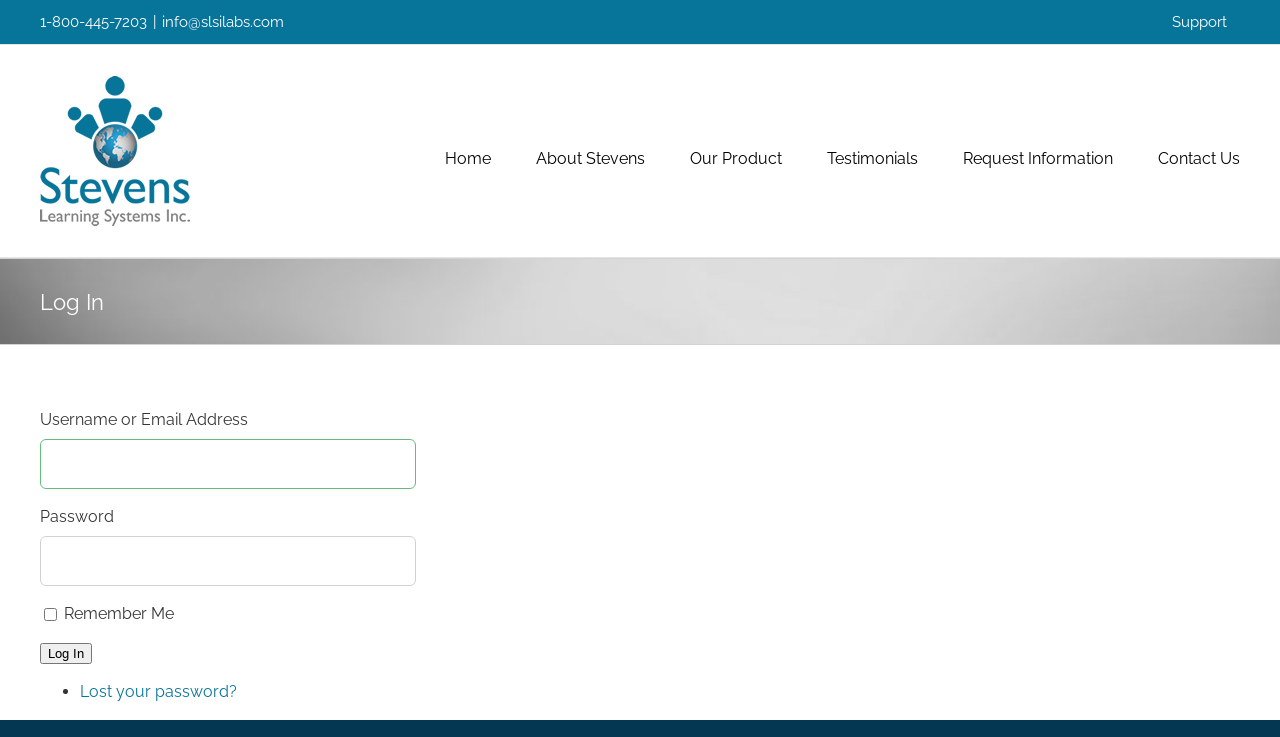

--- FILE ---
content_type: text/plain
request_url: https://www.google-analytics.com/j/collect?v=1&_v=j102&a=1601630801&t=pageview&_s=1&dl=http%3A%2F%2Fwww.slsilabs.com%2Flogin%2F&ul=en-us%40posix&dt=Log%20In&sr=1280x720&vp=1280x720&_u=IEBAAEABAAAAACAAI~&jid=1382288438&gjid=1856975559&cid=1871312722.1769090485&tid=UA-72926452-1&_gid=407414739.1769090485&_r=1&_slc=1&z=369682637
body_size: -285
content:
2,cG-8TX9DRRSXM